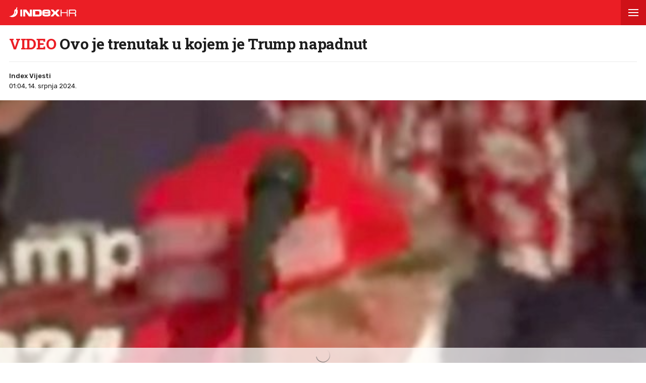

--- FILE ---
content_type: text/html; charset=utf-8
request_url: https://www.index.hr/amp/vijesti/clanak/video-pogledajte-trenutak-napada-na-trumpa/2582231.aspx
body_size: 15163
content:



<!DOCTYPE html>
<html amp lang="hr">
<head>
    <meta charset="utf-8"> <!--must be first-->
    <meta property="og:description" content="DONALD Trump je napadnut na svom skupu u&#xA0;Pennsylvaniji.">
    <meta property="og:type" content="article">
    <meta property="og:title" content="VIDEO Ovo je trenutak u kojem je Trump napadnut">
        <meta property="og:image" content="https://bucket.index.hr/b/index/d8c1848c-af7c-4728-a514-a9a1c27c4bf6.jpg">
    <meta name="description" content="DONALD Trump je napadnut na svom skupu u&#xA0;Pennsylvaniji.">
    <meta name="amp-consent-blocking" content="">
    <script async src="https://cdn.ampproject.org/v0.js"></script> <!--must be second-->
    <script async custom-element="amp-ad" src="https://cdn.ampproject.org/v0/amp-ad-0.1.js"></script>

    <!--always include because of midas-->
    <script async custom-element="amp-iframe" src="https://cdn.ampproject.org/v0/amp-iframe-0.1.js"></script>

    <script async custom-element="amp-social-share" src="https://cdn.ampproject.org/v0/amp-social-share-0.1.js"></script>
    <script async custom-element="amp-consent" src="https://cdn.ampproject.org/v0/amp-consent-0.1.js"></script>
    <script async custom-element="amp-selector" src="https://cdn.ampproject.org/v0/amp-selector-0.1.js"></script>
    <script async custom-element="amp-sidebar" src="https://cdn.ampproject.org/v0/amp-sidebar-0.1.js"></script>


    <script async custom-element="amp-analytics" src="https://cdn.ampproject.org/v0/amp-analytics-0.1.js"></script>

    <script async custom-element="amp-script" src="https://cdn.ampproject.org/v0/amp-script-0.1.js"></script>
    <script async custom-element="amp-bind" src="https://cdn.ampproject.org/v0/amp-bind-0.1.js"></script>
    <script async custom-element="amp-geo" src="https://cdn.ampproject.org/v0/amp-geo-0.1.js"></script>

    <link href="https://fonts.googleapis.com/css?family=Roboto:400,500,700,900|Roboto+Slab:700|Rubik:300,400,500&amp;subset=latin-ext&display=swap" rel="stylesheet">

    <title>VIDEO Ovo je trenutak u kojem je Trump napadnut</title>

    <link rel="shortcut icon" href="/favicon.ico">

    <link rel="canonical" href="https://www.index.hr/vijesti/clanak/video-pogledajte-trenutak-napada-na-trumpa/2582231.aspx" />

    <meta name="viewport" content="width=device-width,minimum-scale=1,initial-scale=1">

    <script type="application/ld&#x2B;json">
        {"@context":"https://schema.org","@type":"WebPage","name":"VIDEO Ovo je trenutak u kojem je Trump napadnut","description":"DONALD Trump je napadnut na svom skupu u\u00A0Pennsylvaniji.","url":"https://www.index.hr/","publisher":{"@type":"Organization","name":"Index.hr","sameAs":["https://www.facebook.com/index.hr/","https://twitter.com/indexhr","https://www.youtube.com/channel/UCUp6H4ko32XqnV_6MOPunBA"],"url":"https://www.index.hr/","logo":{"@type":"ImageObject","url":"https://www.index.hr/Content/img/logo/index_logo_112x112.png"}}}
    </script>
    <script type="application/ld&#x2B;json">
        {"@context":"https://schema.org","@type":"BreadcrumbList","itemListElement":[{"@type":"ListItem","name":"Index.hr","item":{"@type":"Thing","@id":"https://www.index.hr"},"position":1},{"@type":"ListItem","name":"Vijesti","item":{"@type":"Thing","@id":"https://www.index.hr/vijesti"},"position":2},{"@type":"ListItem","name":"Svijet","item":{"@type":"Thing","@id":"https://www.index.hr/vijesti/rubrika/svijet/23.aspx"},"position":3},{"@type":"ListItem","name":"VIDEO Ovo je trenutak u kojem je Trump napadnut","item":{"@type":"Thing","@id":"https://www.index.hr/vijesti/clanak/video-pogledajte-trenutak-napada-na-trumpa/2582231.aspx"},"position":4}]}
    </script>
    <script type="application/ld&#x2B;json">
        {"@context":"https://schema.org","@type":"NewsArticle","name":"VIDEO Ovo je trenutak u kojem je Trump napadnut","description":"DONALD Trump je napadnut na svom skupu u\u00A0Pennsylvaniji.","image":{"@type":"ImageObject","url":"https://ip.index.hr/remote/bucket.index.hr/b/index/d8c1848c-af7c-4728-a514-a9a1c27c4bf6.jpg","height":630,"width":1200},"mainEntityOfPage":{"@type":"WebPage","name":"VIDEO Ovo je trenutak u kojem je Trump napadnut","description":"DONALD Trump je napadnut na svom skupu u\u00A0Pennsylvaniji.","url":"https://www.index.hr/vijesti/clanak/video-pogledajte-trenutak-napada-na-trumpa/2582231.aspx","publisher":{"@type":"Organization","name":"Index.hr","sameAs":["https://www.facebook.com/index.hr/","https://twitter.com/indexhr","https://www.youtube.com/channel/UCUp6H4ko32XqnV_6MOPunBA"],"url":"https://www.index.hr/","logo":{"@type":"ImageObject","url":"https://www.index.hr/Content/img/logo/index_logo_112x112.png"}}},"url":"https://www.index.hr/vijesti/clanak/video-pogledajte-trenutak-napada-na-trumpa/2582231.aspx","author":{"@type":"Organization","name":"Index.hr","sameAs":["https://www.facebook.com/index.hr/","https://twitter.com/indexhr","https://www.youtube.com/channel/UCUp6H4ko32XqnV_6MOPunBA"],"url":"https://www.index.hr/","logo":{"@type":"ImageObject","url":"https://www.index.hr/Content/img/logo/index_logo_112x112.png"}},"dateModified":"2024-07-14","datePublished":"2024-07-14","headline":"VIDEO Ovo je trenutak u kojem je Trump napadnut","isAccessibleForFree":true,"keywords":"donald trump, napad trump","publisher":{"@type":"Organization","name":"Index.hr","sameAs":["https://www.facebook.com/index.hr/","https://twitter.com/indexhr","https://www.youtube.com/channel/UCUp6H4ko32XqnV_6MOPunBA"],"url":"https://www.index.hr/","logo":{"@type":"ImageObject","url":"https://www.index.hr/Content/img/logo/index_logo_112x112.png"}},"isPartOf":{"@type":["NewsArticle"],"name":"Index.hr","productID":"CAoiEN-u-SQZulOA8lpEXJtZjRU:index_premium"}}
    </script>

    <style amp-boilerplate>
    body {
        -webkit-animation: -amp-start 8s steps(1,end) 0s 1 normal both;
        -moz-animation: -amp-start 8s steps(1,end) 0s 1 normal both;
        -ms-animation: -amp-start 8s steps(1,end) 0s 1 normal both;
        animation: -amp-start 8s steps(1,end) 0s 1 normal both
    }

    @-webkit-keyframes -amp-start {
        from {
            visibility: hidden
        }

        to {
            visibility: visible
        }
    }

    @-moz-keyframes -amp-start {
        from {
            visibility: hidden
        }

        to {
            visibility: visible
        }
    }

    @-ms-keyframes -amp-start {
        from {
            visibility: hidden
        }

        to {
            visibility: visible
        }
    }

    @-o-keyframes -amp-start {
        from {
            visibility: hidden
        }

        to {
            visibility: visible
        }
    }

    @keyframes -amp-start {
        from {
            visibility: hidden
        }

        to {
            visibility: visible
        }
    }
</style>
<noscript>
    <style amp-boilerplate>
        body {
            -webkit-animation: none;
            -moz-animation: none;
            -ms-animation: none;
            animation: none
        }
    </style>
</noscript>

<style amp-custom>
    /* any custom style goes here */
    * {
        outline: none;
        box-sizing: border-box;
    }

    body, a {
        color: #1d1d1d;
        font-family: 'Roboto', sans-serif;
    }

    ul {
        list-style: none;
        margin: 0;
        padding: 0;
    }

    .ad-holder {
        text-align: center;
    }

    .flex {
        display: -webkit-box; /* OLD - iOS 6-, Safari 3.1-6 */
        display: -moz-box; /* OLD - Firefox 19- (buggy but mostly works) */
        display: -ms-flexbox; /* TWEENER - IE 10 */
        display: -webkit-flex; /* NEW - Chrome */
        display: flex; /* NEW, Spec - Opera 12.1, Firefox 20+ */
    }

    .flex-1 {
        flex: 1;
    }

    amp-img.contain-img img {
        object-fit: contain;
    }

    .img-holder {
        position: relative;
        background: #ebebeb;
        overflow: hidden;
    }

        .img-holder amp-img {
            position: absolute;
            width: 100%;
            font-size: 0;
        }

    .separator-border {
        height: 1px;
        background: #ebebeb;
        margin: 16px 16px 0;
    }

    .main-menu {
        height: 50px;
        position: fixed;
        top: 0;
        z-index: 9;
        width: 100%;
    }

        .main-menu .logoTop {
            margin-top: 14px;
            margin-left: 18px;
        }

    #btn-hamburger {
        right: 0;
        top: 0;
        position: absolute;
        width: 50px;
        height: 50px;
        border: 0;
        text-align: center;
        cursor: pointer;
    }

        #btn-hamburger .hamburger-box {
            display: inline-block;
            width: 20px;
        }

            #btn-hamburger .hamburger-box .hamburger-inner {
                background-color: #fff;
                top: calc(50% - 1px);
                display: block;
                position: absolute;
                width: 20px;
                height: 2px;
            }

                #btn-hamburger .hamburger-box .hamburger-inner::before, #btn-hamburger .hamburger-box .hamburger-inner::after {
                    background-color: #fff;
                    display: block;
                    content: "";
                    position: absolute;
                    width: 20px;
                    height: 2px;
                }

                #btn-hamburger .hamburger-box .hamburger-inner::before {
                    top: -6px;
                }

                #btn-hamburger .hamburger-box .hamburger-inner::after {
                    bottom: -6px;
                }

    .sidebar {
        width: calc(100vw - 45px);
        background-color: #f5f5f5;
    }

        .sidebar .sidebar-content-holder {
            background: #fff;
        }

        .sidebar .top-holder {
            margin-bottom: 20px;
            height: 20px;
        }

            .sidebar .top-holder .btn-close {
                height: 50px;
                width: 50px;
                position: absolute;
                right: 0;
            }

    .btn-close:before,
    .btn-close:after {
        content: '';
        position: absolute;
        width: 20px;
        height: 1px;
        background-color: #1d1d1d;
        border-radius: 2px;
        top: 25px;
    }

    .btn-close:before {
        -webkit-transform: rotate(45deg);
        -moz-transform: rotate(45deg);
        transform: rotate(45deg);
        left: 15px;
    }

    .btn-close:after {
        -webkit-transform: rotate(-45deg);
        -moz-transform: rotate(-45deg);
        transform: rotate(-45deg);
        right: 15px;
    }

    .sidebar nav {
        padding: 0 16px;
    }

        .sidebar nav .category {
            width: 100%;
            display: block;
            font-size: 12px;
            padding: 16px 0;
            font-weight: 900;
            letter-spacing: 0.4px;
            color: #1d1d1d;
            text-transform: uppercase;
            position: relative;
            text-decoration: none;
        }

            .sidebar nav .category:not(:last-child) {
                border-bottom: 1px solid #ebebeb;
            }

            .sidebar nav .category .color-square {
                width: 8px;
                height: 8px;
                display: inline-block;
                margin-right: 13px;
            }

    .sidebar .sidebar-impressum {
        font-size: 11px;
        color: #919191;
        text-align: center;
        padding: 0 16px;
        position: absolute;
        bottom: 20px;
    }

        .sidebar .sidebar-impressum a {
            font-size: 13px;
            color: #919191;
            text-decoration: none;
        }

            .sidebar .sidebar-impressum a:not(:last-of-type) {
                margin-right: 15px;
            }

        .sidebar .sidebar-impressum .year {
            margin-top: 10px;
        }

    #footer {
        font-size: 13px;
        font-weight: 400;
        padding: 14px 0;
    }

    .clearfix:after {
        clear: both;
        display: table;
        content: " ";
    }

    .clearfix:before {
        display: table;
        content: " ";
    }

    .article-container {
        padding-top: 70px;
    }

    .article-title-holder {
        padding: 0 18px;
    }

        .article-title-holder .label-topic {
            text-transform: uppercase;
            font-family: Rubik,sans-serif;
            font-size: 14px;
            line-height: 14px;
            font-weight: 500;
            letter-spacing: .8px;
            margin-bottom: 10px;
        }

        .article-title-holder .title {
            font-family: "Roboto Slab",serif;
            font-size: 30px;
            margin-bottom: 18px;
            font-weight: 700;
            line-height: 34px;
            letter-spacing: -0.3px;
            margin-top: 0;
        }

        .article-title-holder .article-info {
            font-size: 13px;
            line-height: 13px;
            justify-content: space-between;
            border-top: 1px solid #ebebeb;
            padding-top: 18px;
        }

            .article-title-holder .article-info .author-holder {
                align-items: center;
                line-height: 20px;
                font-family: Rubik,sans-serif;
            }

                .article-title-holder .article-info .author-holder .author-images {
                    margin-left: -3px;
                    margin-right: 15px;
                    height: 43px;
                }

                    .article-title-holder .article-info .author-holder .author-images .image-holder {
                        position: relative;
                        display: inline-block;
                    }

                        .article-title-holder .article-info .author-holder .author-images .image-holder amp-img {
                            border: 3px solid #fff;
                            border-radius: 50%;
                            image-rendering: -webkit-optimize-contrast;
                        }

                        .article-title-holder .article-info .author-holder .author-images .image-holder:not(:first-child) {
                            margin-left: -20px;
                        }

                .article-title-holder .article-info .author-holder .author-name {
                    font-weight: 500;
                    gap: 6px;
                    text-decoration: none;
                    font-family: Rubik,sans-serif;
                }

                .article-title-holder .article-info .author-holder .time {
                    font-weight: 400;
                }

                    .article-title-holder .article-info .author-holder .time:first-letter {
                        text-transform: uppercase;
                    }

    .social-holder {
        margin-top: 14px;
        color: #fff;
        padding-left: 16px;
    }

    amp-social-share[type='facebook'] {
        background-size: 20px;
    }

    amp-social-share[type='twitter'] {
        background-size: 25px;
        margin-left: 4px;
    }

    .img-container {
        margin-top: 18px;
    }

    .main-img-desc {
        font-size: 12px;
        line-height: 1.33;
        padding-top: calc(18px / 2);
        margin: 0 18px;
    }

        .main-img-desc span {
            display: block;
        }

        .main-img-desc .description {
            margin-bottom: 5px;
        }

        .main-img-desc .credits {
            color: #a5a5a5;
            font-size: 10px;
            text-transform: uppercase;
        }

        .main-img-desc .credits-link {
            font-size: 10px;
            color: #a5a5a5;
            text-decoration: underline;
        }

    .front-gallery-holder {
        margin: 2px 0;
        height: 110px;
        overflow: hidden;
    }

        .front-gallery-holder .scroll-holder {
            text-transform: uppercase;
            height: 120px;
            white-space: nowrap;
            overflow-x: scroll;
            overflow-y: hide;
            -webkit-overflow-scrolling: touch;
        }

            .front-gallery-holder .scroll-holder .gallery-item {
                height: 110px;
                flex: 0 0 165px;
                cursor: pointer;
                position: relative;
            }

                .front-gallery-holder .scroll-holder .gallery-item:not(:last-child) {
                    margin-right: 2px;
                }

                .front-gallery-holder .scroll-holder .gallery-item .img-holder {
                    padding-bottom: 66.66%;
                }

                .front-gallery-holder .scroll-holder .gallery-item .last-item-overlay {
                    width: 100%;
                    height: 100%;
                    background: rgba(29,29,29, 0.57);
                    position: absolute;
                    top: 0;
                    left: 0;
                }

                .front-gallery-holder .scroll-holder .gallery-item .remaining {
                    font-size: 21px;
                    line-height: 21px;
                    font-weight: $font-weight-medium;
                    letter-spacing: -0.1px;
                    color: #fff;
                    text-align: center;
                    position: absolute;
                    top: calc(50% - 9px);
                    width: 100%;
                }

    .main-gallery-holder {
        background: rgba(26,26,26, 0.95);
    }

        .main-gallery-holder .header {
            height: 50px;
            width: 100%;
        }

            .main-gallery-holder .header .logoTop {
                margin-top: 14px;
                margin-left: 18px;
            }

            .main-gallery-holder .header .btn-close {
                height: 50px;
                width: 50px;
                position: absolute;
                right: 0;
                top: 0;
            }

                .main-gallery-holder .header .btn-close:before,
                .main-gallery-holder .header .btn-close:after {
                    background-color: #fff;
                    height: 2px;
                }

        .main-gallery-holder .gallery-credits {
            margin-top: 16px;
        }

        .main-gallery-holder .gallery-preview-desc {
            padding: 0 16px;
            line-height: 1.15;
        }

            .main-gallery-holder .gallery-preview-desc .credits {
                color: #828282;
                margin-bottom: 10px;
                text-transform: uppercase;
                font-size: 10px;
            }

            .main-gallery-holder .gallery-preview-desc .desc {
                font-size: 12px;
                color: #fff;
                line-height: 1.15;
            }

    .no-controls .amp-carousel-button {
        display: none;
    }

    .content-holder {
        padding-bottom: 18px;
    }

        .content-holder .text-holder {
            padding: 0 18px;
        }

            .content-holder .text-holder .text {
                font-size: 17px;
                font-family: Arial;
                line-height: 27px;
            }

                .content-holder .text-holder .text h3 {
                    margin: 10px 0;
                    font-size: 17px;
                    font-family: Arial;
                    line-height: 27px;
                }

                .content-holder .text-holder .text a {
                    text-decoration: underline;
                }

                .content-holder .text-holder .text amp-ad {
                    margin-left: -16px;
                    margin-right: -16px;
                }

                .content-holder .text-holder .text p,
                .content-holder .text-holder .text .onnetwork-player-holder,
                .content-holder .text-holder .text .jwplayer,
                .content-holder .text-holder .text ul,
                .content-holder .text-holder .text ol,
                .content-holder .text-holder .text figure {
                    margin: 10px 0;
                }

                .content-holder .text-holder .text .onnetwork-player-holder {
                    background: #000;
                }

                .content-holder .text-holder .text .jwplayer {
                    width: 100%;
                }

                .content-holder .text-holder .text img, iframe:not(.adexElement) {
                    width: 100%;
                }

                .content-holder .text-holder .text ul, ol {
                    padding: 0 0 0 40px;
                    list-style: unset;
                }

                .content-holder .text-holder .text figure figcaption {
                    color: #b0b0b0;
                    font-size: 15px;
                }

                .content-holder .text-holder .text .disclaimer {
                    color: #919191;
                    font-style: italic;
                }

    .tags-holder {
        margin: 16px 16px 0;
        border-top: 1px solid #ebebeb;
        border-bottom: 1px solid #ebebeb;
        padding-bottom: 16px;
    }

        .tags-holder .tag-item {
            font-family: 'Rubik';
            font-size: 12px;
            line-height: 30px;
            border: 1px solid #ebebeb;
            padding: 0 12px;
            display: inline-block;
            margin-top: 16px;
            text-transform: lowercase;
            border-radius: 16.5px;
            text-decoration: none;
        }

            .tags-holder .tag-item:not(:last-child) {
                margin-right: 10px;
            }

    .fb-comments-holder {
        background: #f5f5f5;
        margin-top: 16px;
        margin-bottom: 20px;
        padding: 15px 16px 0;
    }

    .article-read-more-container {
        padding: 16px 0 0;
        margin-left: 16px;
    }

        .article-read-more-container a {
            display: block;
            color: #1d1d1d;
            width: 240px;
            text-decoration: none;
        }

        .article-read-more-container .main-title {
            margin: 0;
            padding: 0;
            font-size: 15px;
            text-transform: uppercase;
            font-weight: 700;
            padding-bottom: 16px;
        }

        .article-read-more-container .slider {
            height: 236px;
            position: relative;
            z-index: 1;
        }

        .article-read-more-container .slider-item {
            margin-right: 16px;
            width: 240px;
        }

            .article-read-more-container .slider-item .img-holder {
                padding-bottom: 70.83%;
            }

            .article-read-more-container .slider-item .title {
                margin: 10px 0 0;
                font-size: 16px;
                font-weight: 700;
                height: 55px;
                line-height: 1.13;
                overflow: hidden;
            }

        .article-read-more-container .scroll-holder {
            overflow-x: scroll;
            overflow-y: hide;
            -webkit-overflow-scrolling: touch;
            height: 246px;
        }

        .article-read-more-container .hide-scroller {
            height: 16px;
            z-index: 2;
            position: relative;
            background: #fff;
        }

    .midas-holder {
        padding-top: 16px;
    }

    .taboola-holder {
        padding: 16px;
    }

    .timeline-container {
        padding-bottom: 16px;
    }

        /* Styles for the flex layout based tabs */
        .timeline-container amp-selector[role=tablist].timeline-tab {
            display: flex;
            z-index: 1;
            position: relative;
            border-top: 1px solid #ebebeb;
            border-bottom: 1px solid #ebebeb;
            margin: 0 16px;
            color: #c5c5c5;
            padding: 0;
            line-height: 45px;
            height: 46px;
            text-align: center;
            text-transform: uppercase;
            font-family: Rubik,sans-serif;
            font-weight: 500;
            font-size: 11px;
            letter-spacing: 1.4px;
        }

            .timeline-container amp-selector[role=tablist].timeline-tab [role=tab] {
                /* custom styling, feel free to change */
                width: 100%;
                text-align: center;
                margin: 0 16px;
            }

                .timeline-container amp-selector[role=tablist].timeline-tab [role=tab][selected] {
                    outline: none;
                    border-bottom-width: 3px;
                    border-bottom-style: solid;
                    color: #1d1d1d;
                }

        .timeline-container amp-selector.tabpanels [role=tabpanel] {
            display: none;
            margin: 0 16px;
        }

            .timeline-container amp-selector.tabpanels [role=tabpanel][selected] {
                outline: none;
                display: block;
            }

    .article-list-container {
        margin-top: 16px;
    }

        .article-list-container a {
            color: #1d1d1d;
            display: block;
        }

        .article-list-container ul li {
            border-bottom: 1px solid #ebebeb;
            padding-bottom: 16px;
        }

            .article-list-container ul li:not(:first-child) {
                padding-top: 16px;
            }

            .article-list-container ul li:not(:last-child):not(.no-border) {
                border-bottom: 1px solid #ebebeb;
                padding-bottom: 16px;
            }

            .article-list-container ul li .img-holder {
                float: left;
                width: 130px;
                padding-bottom: 75px;
            }

            .article-list-container ul li .spon-text {
                font-size: 9px;
                line-height: 9px;
                font-weight: 700;
                bottom: 21px;
                left: 5px;
                color: #fff;
                position: absolute;
                text-transform: uppercase;
                text-shadow: 1px 0px 2px #000000;
            }

            .article-list-container ul li .title-holder {
                float: left;
                margin-left: 16px;
                width: calc(100% - 146px);
            }

                .article-list-container ul li .title-holder .title {
                    font-size: 15.5px;
                    line-height: 19px;
                    font-weight: 500;
                    margin: 0;
                    display: -webkit-box;
                    -webkit-box-orient: vertical;
                    -webkit-line-clamp: 4;
                    overflow: hidden;
                }

    .comments-holder {
        font-size: 13px;
        color: #919191;
        margin: 0 16px 16px;
        text-align: center;
    }

        .comments-holder.border-top {
            border-top: 1px solid #ebebeb;
            padding-top: 16px;
        }

        .comments-holder.border-bottom {
            border-bottom: 1px solid #ebebeb;
            padding-bottom: 16px;
        }

    .main-footer {
        margin-top: 16px;
        padding: 0 16px;
        background: #3d3d3d;
    }

        .main-footer nav .category {
            border-bottom: 1px solid #525252;
            width: 100%;
            display: block;
            font-size: 14px;
            padding: 16px 0;
            font-weight: 900;
            letter-spacing: 0.4px;
            color: #c6c6c6;
            text-transform: uppercase;
            position: relative;
            text-decoration: none;
        }

        .main-footer .impressum {
            line-height: 1.4;
            margin-top: 16px;
            padding-bottom: 16px;
            font-size: 13px;
            color: #828282;
            border-bottom: 1px solid #525252;
        }

            .main-footer .impressum a {
                color: #919191;
                text-decoration: none;
            }

                .main-footer .impressum a:not(:last-of-type) {
                    margin-right: 9px;
                }

        .main-footer .logo-holder {
            padding: 16px 0;
        }

            .main-footer .logo-holder .logo {
                width: min-content;
                flex-direction: column;
                align-items: flex-start;
                gap: 5px;
            }

                .main-footer .logo-holder .logo span {
                    color: #919191;
                    font-size: 13px;
                }

    .geo-midas, .geo-taboola {
        display: none;
    }

    .amp-geo-group-midas .geo-midas,
    .amp-geo-no-group .geo-taboola {
        display: block;
    }


    /*////////*/
    /* COLORS */
    /*////////*/

    .primary-text {
        color: #1d1d1d;
    }

    .disabled-text {
        color: #c5c5c5;
    }

    .main-text {
        color: #eb1e25;
    }

    .vijesti-text {
        color: #eb1e25;
    }

    .sport-text {
        color: #4f9500;
    }

    .magazin-text {
        color: #F25F18;
    }

    .rouge-text {
        color: #d50089;
    }

    .auto-text {
        color: #595959;
    }

    .mame-text {
        color: #f8b5c6;
    }

    .ljubimci-text {
        color: #08A7CB;
    }

    .fit-text {
        color: #9ABE17;
    }

    .gaming-text {
        color: #767575;
    }

    .shopping-text {
        color: #ff07c5;
    }

    .food-text {
        color: #fd4700;
    }

    .horoskop-text {
        color: #18115e;
    }

    .putovanja-text {
        color: #0397fe;
    }

    .chill-text {
        color: #000000;
    }

    .croatia-text {
        color: #eb1e25;
    }

    .world-text {
        color: #e00605;
    }

    .magazine-text {
        color: #F25F18;
    }

    .travel-croatia-text {
        color: #276D87;
    }

    .vijesti-text-parsed .title-parsed-text {
        color: #eb1e25;
    }

    .sport-text-parsed .title-parsed-text {
        color: #4f9500;
    }

    .magazin-text-parsed .title-parsed-text {
        color: #F25F18;
    }

    .rouge-text-parsed .title-parsed-text {
        color: #d50089;
    }

    .auto-text-parsed .title-parsed-text {
        color: #595959;
    }

    .mame-text-parsed .title-parsed-text {
        color: #f8b5c6;
    }

    .ljubimci-text-parsed .title-parsed-text {
        color: #08A7CB;
    }

    .fit-text-parsed .title-parsed-text {
        color: #9ABE17;
    }

    .gaming-text-parsed .title-parsed-text {
        color: #767575;
    }

    .shopping-text-parsed .title-parsed-text {
        color: #ff07c5;
    }

    .food-text-parsed .title-parsed-text {
        color: #fd4700;
    }

    .horoskop-text-parsed .title-parsed-text {
        color: #18115e;
    }

    .putovanja-text-parsed .title-parsed-text {
        color: #0397fe;
    }

    .chill-text-parsed .title-parsed-text {
        color: #000000;
    }

    .croatia-text-parsed .title-parsed-text {
        color: #eb1e25;
    }

    .world-text-parsed .title-parsed-text {
        color: #e00605;
    }

    .magazine-text-parsed .title-parsed-text {
        color: #F25F18;
    }

    .travel-croatia-text-parsed .title-parsed-text {
        color: #276D87;
    }

    .main-bg {
        background: #eb1e25;
    }

    .vijesti-bg {
        background: #eb1e25;
    }

    .sport-bg {
        background: #4f9500;
    }

    .magazin-bg {
        background: #F25F18;
    }

    .rouge-bg {
        background: #d50089;
    }

    .auto-bg {
        background: #a6a6a6;
    }

    .mame-bg {
        background: #f8b5c6;
    }

    .ljubimci-bg {
        background: #08A7CB;
    }

    .fit-bg {
        background: #9ABE17;
    }

    .gaming-bg {
        background: #767575;
    }

    .shopping-bg {
        background: #ff07c5;
    }

    .food-bg {
        background: #fd4700;
    }

    .horoskop-bg {
        background: #18115e;
    }

    .putovanja-bg {
        background: #0397fe;
    }

    .chill-bg {
        background: #000000;
    }

    .croatia-bg {
        background: #eb1e25;
    }

    .magazine-bg {
        background: #F25F18;
    }

    .world-bg {
        background: #e00605;
    }

    .travel-croatia-bg {
        background: #276D87;
    }

    .vijesti-border-bottom {
        border-bottom-color: #eb1e25;
    }

    .sport-border-bottom {
        border-bottom-color: #4f9500;
    }

    .magazin-border-bottom {
        border-bottom-color: #F25F18;
    }

    .rouge-border-bottom {
        border-bottom-color: #d50089;
    }

    .auto-border-bottom {
        border-bottom-color: #595959;
    }

    .mame-border-bottom {
        border-bottom-color: #f8b5c6;
    }

    .ljubimci-border-bottom {
        border-bottom-color: #08A7CB;
    }

    .fit-border-bottom {
        border-bottom-color: #9ABE17;
    }

    .gaming-border-bottom {
        border-bottom-color: #767575;
    }

    .shopping-border-bottom {
        border-bottom-color: #ff07c5;
    }

    .food-border-bottom {
        border-bottom-color: #fd4700;
    }

    .horoskop-border-bottom {
        border-bottom-color: #18115e;
    }

    .putovanja-border-bottom {
        border-bottom-color: #0397fe;
    }

    .chill-border-bottom {
        border-bottom-color: #000000;
    }

    .croatia-border-bottom {
        border-bottom-color: #eb1e25;
    }

    .magazine-border-bottom {
        border-bottom-color: #F25F18;
    }

    .world-border-bottom {
        border-bottom-color: #e00605;
    }

    .travel-croatia-border-bottom {
        border-bottom-color: #276D87;
    }

    .main-dark-bg {
        background: #cf1118;
    }

    .vijesti-dark-bg {
        background: #cf1118;
    }

    .sport-dark-bg {
        background: #478600;
    }

    .magazin-dark-bg {
        background: #e05315;
    }

    .rouge-dark-bg {
        background: #c0007c;
    }

    .auto-dark-bg {
        background: #595959;
    }

    .mame-dark-bg {
        background: #e99eb1;
    }

    .ljubimci-dark-bg {
        background: #1199bb;
    }

    .fit-dark-bg {
        background: #8dae1c;
    }

    .gaming-dark-bg {
        background: #6c6b6b;
    }

    .shopping-dark-bg {
        background: #f70e16;
    }

    .food-dark-bg {
        background: #d63c00;
    }

    .horoskop-dark-bg {
        background: #0f0b3c;
    }

    .putovanja-dark-bg {
        background: #018aea;
    }

    .chill-dark-bg {
        background: #000000;
    }

    .croatia-dark-bg {
        background: #cf1118;
    }

    .magazine-dark-bg {
        background: #e05315;
    }

    .world-dark-bg {
        background: #bb0808;
    }

    .travel-croatia-dark-bg {
        background: #276279;
    }
</style>
</head>
<body>
    <amp-pixel src="https://stats.index.hr/article/amp/count-up?articleId=2582231&sourceType=1" layout="nodisplay"></amp-pixel>

    <amp-geo layout="nodisplay">
        <script type="application/json">
            {
              "ISOCountryGroups": {
                "midas": ["hr", "ba", "si"]
              }
            }
        </script>
    </amp-geo>

    <amp-iframe data-block-on-consent layout="fixed" class="geo-midas" frameborder="0" height="1" width="1" sandbox="allow-scripts" src="https://www.index.hr/cdn-1/midas-tracking/14">
        <div placeholder></div>
    </amp-iframe>

    


<amp-analytics type="googleanalytics" id="indexhranalytics">
    <script type="application/json">
        {
        "vars":{
        "account":"UA-2490832-1"
        },
        "extraUrlParams": {
        "cd1": "categoryId-3",
        "cd2" : "authorId-2046",
        "cd3" : "keywordId-26922,keywordId-1161805",
        "cd4" : "articleId-2582231",
        "cd5" : "publishDate-14.07.2024.",
        "cd6" : "keywordName-donald trump,keywordName- napad trump",
        "cm1" :  "1720915200"
        },
        "triggers":{
        "trackPageview":{
        "on":"visible",
        "request":"pageview"
        }
        }
        }
    </script>
</amp-analytics>

<!-- GA4  -->
<amp-analytics type="googleanalytics" config="https://amp.analytics-debugger.com/ga4.json" data-credentials="include">
    <script type="application/json">
        {
            "vars": {
                "GA4_MEASUREMENT_ID": "G-5ZTNWH8GVX",
                "GA4_ENDPOINT_HOSTNAME": "www.google-analytics.com",
                "DEFAULT_PAGEVIEW_ENABLED": true,
                "GOOGLE_CONSENT_ENABLED": false,
                "WEBVITALS_TRACKING": false,
                "PERFORMANCE_TIMING_TRACKING": false,
                "SEND_DOUBLECLICK_BEACON": false
            },
            "extraUrlParams": {
                "event__str_category_id" : "3",
                "event__str_author_ids" : "v-2046",
                "event__str_keyword_ids" : "v-26922,v-1161805",
                "event__str_article_id" : "2582231",
                "event__str_publish_date" : "14.07.2024.",
                "event__str_keyword_names" : "v-donald trump,v- napad trump",
                "event__num_publish_date_metric" : "1720915200"
            }
        }
    </script>
</amp-analytics>

    

<amp-analytics data-block-on-consent config="https://cdn.permutive.app/ampsdk/permutive-ampscript.json">
        <script type="application/json">
                {
                  "extraUrlParams": {
                    "customProperties": {"dayOfWeek":"sunday","article":{"authorIds":[2046],"categories":[{"id":23,"isRoot":false,"materializedPath":"/3/23/","name":"svijet"},{"id":3,"isRoot":true,"materializedPath":"/3/","name":"vijesti"}],"contentType":null,"id":2582231,"keywords":[{"id":26922,"name":"donald trump"},{"id":1161805,"name":"napad trump"}],"letterCount":937,"mediaTypes":null,"publishedDateCro":"2024-07-13T23:04:00Z","publishedDateUtc":"2024-07-13T23:04:00Z","tags":[{"id":26922,"name":"donald trump"},{"id":1161805,"name":"napad trump"}],"title":"VIDEO Pogledajte trenutak napada na Trumpa","type":{"id":1,"name":"obican clanak"}},"timeOfDay":null,"pageType":"article"}
                  }
            }
        </script>
</amp-analytics>


<!-- AMP STATE -->
<amp-state data-block-on-consent id="permutiveConfig">
    <script type="application/json">
        {
          "apiKey": "cd150efe-ff8f-4596-bfca-1c8765fae796",
          "projectId": "b4d7f9ad-9746-4daa-b552-8205ef41f49d",
          "environment": "cd150efe-ff8f-4596-bfca-1c8765fae796"
        }
    </script>
</amp-state>

<amp-script data-block-on-consent sandboxed script="pamp-json"></amp-script>
<script data-block-on-consent id="pamp-json" type="text/plain" target="amp-script">

    fetch('https://cdn.permutive.app/queries/b4d7f9ad-9746-4daa-b552-8205ef41f49d-amp.json')
      .then(r => r.json())
      .then(d => AMP.setState({permutiveConfig: {ampJson: d}}));
</script>
<amp-script data-block-on-consent id="permutiveSdk" sandboxed src="https://cdn.permutive.app/ampsdk/b4d7f9ad-9746-4daa-b552-8205ef41f49d-ampscript.js"></amp-script>




    <!--    mobile (AMP) dotmetrics  -->
    <amp-analytics config="https://script.dotmetrics.net/AmpConfig.json?id=12264">
    </amp-analytics>

    
<header class="main-menu vijesti-bg">
    <a href="https://www.index.hr/mobile">
        <amp-img src="https://www.index.hr/content/img/amp/index_logo.svg"
                 width="133"
                 height="20"
                 layout="fixed"
                 alt="Index"
                 class="logoTop">
        </amp-img>
    </a>
    <div role="button" tabindex="0" id="btn-hamburger" class="vijesti-dark-bg" on="tap:sidebar.open">
        <div class="hamburger-box">
            <div class="hamburger-inner"></div>
        </div>
    </div>
</header>

<amp-sidebar id="sidebar" class="sidebar" layout="nodisplay" side="right">
    <div class="sidebar-content-holder">
        <div class="top-holder">
            <div role="button" tabindex="0" class="btn-close" on="tap:sidebar.close"></div>
        </div>
        <nav id="menu-categories">
            <a href="https://www.index.hr/" class="category"><span class="color-square main-bg"></span> Naslovnica</a>
            <a href="https://www.index.hr/vijesti" class="category"><span class="color-square vijesti-bg"></span> Vijesti</a>
            <a href="https://www.index.hr/sport" class="category"><span class="color-square sport-bg"></span> Sport</a>
            <a href="https://www.index.hr/magazin" class="category"><span class="color-square magazin-bg"></span> Magazin</a>
            <a href="https://www.index.hr/shopping" class="category"><span class="color-square shopping-bg"></span> Shopping</a>
            <a href="https://www.index.hr/food" class="category"><span class="color-square food-bg"></span> Food</a> 
            <a href="https://www.index.hr/mame" class="category"><span class="color-square mame-bg"></span> Mame</a>
            <a href="https://www.index.hr/ljubimci" class="category"><span class="color-square ljubimci-bg"></span> Ljubimci</a>
            <a href="https://www.index.hr/fit" class="category"><span class="color-square fit-bg"></span> Fit</a>
            <a href="https://www.index.hr/auto" class="category"><span class="color-square auto-bg"></span> Auto</a>
            <a href="https://www.index.hr/chill" class="category"><span class="color-square chill-bg"></span> Chill</a>
            <a href="https://www.index.hr/horoskop" class="category"><span class="color-square horoskop-bg"></span> Horoskop</a>
        </nav>
    </div>
    <div class="sidebar-impressum">
        <a href="https://cjenik.index.hr">Oglašavanje</a>
        <a href="https://www.index.hr/kontakt">Kontakt</a>
        <a href="https://www.index.hr/impressum">Impressum</a>
        <a href="https://www.index.hr/uvjeti-koristenja">Uvjeti korištenja</a>
        <div class="year">© 2026 Index</div>
    </div>
</amp-sidebar>

    <div class="article-container">
        

<div class="article-title-holder">
    <h1 class="vijesti-text-parsed title"><span class='title-parsed-text'>VIDEO</span>  Ovo je trenutak u kojem je Trump napadnut</h1>


    <div class="article-info">
        <div class="author-holder flex">

            <div class="flex-1">
                    <div class="author-name flex">
                        Index Vijesti

                    </div>

                <div>
                    01:04, 14. srpnja 2024.
                </div>
            </div>
        </div>
    </div>
</div>

            


<div class="img-container">
    <amp-img src="https://ip.index.hr/remote/bucket.index.hr/b/index/160670cb-9bbe-43c5-a503-1caddc4d2217.png"
             width="630"
             height="630"
             layout="responsive"
             alt="VIDEO Ovo je trenutak u kojem je Trump napadnut">
    </amp-img>


        <div class="main-img-desc main-border clearfix">
                <span class="credits">Screenshot: YouTube</span>
        </div>
</div>

        <div class="content-holder">
            <div class="text-holder">
                <div class="text js-smartocto">
                    <body><p>Donald Trump je napadnut na svom skupu u&nbsp;Pennsylvaniji.&nbsp;</p>


<p>Dok je držao govor, ispaljeno je nekoliko hitaca. Zasad nije poznato iz kakvog oružja, ali nakon što su ispaljeni, Trump se spustio ili pao na tlo.&nbsp;</p>



<!--data block on consent attributte needed for didomi and GDPR-->
<div class="ad-holder">
    <amp-ad data-block-on-consent
            width="336"
            height="280"
            type="doubleclick"
            data-slot="/21703950087/MA1-AMP_vijesti"
            data-multi-size="336x280,300x250,300x600"
            json='{"targeting":{"projekt":["index"], "rubrika":["vijesti"], "is_amp_request":["true"]}}'
            rtc-config='{
                "vendors" : {
                    "indexexchange": {"SITE_ID": "354467"},
                     "rubicon": {"SITE_ID": "141518", "ACCOUNT_ID" : "16666", "ZONE_ID" :"1248718"},
                     "criteo": {"NETWORK_ID": "12079", "PUBLISHER_ID": "105974"}
                },
               "urls" : [
                    "https://api.permutive.com/ccs/alpha/amp/rtc?k=cd150efe-ff8f-4596-bfca-1c8765fae796&i=CLIENT_ID(_ga)",
                    "amp-script:permutiveSdk.ct"
               ]
            }'>
        <div placeholder>
            <amp-img src="/Content/img/amp/loader.gif" width="100" height="100"></amp-img>
        </div>
    </amp-ad>
</div>


<p>Brzo ga je okružilo naoružano osiguranje, a Trump je ostao dolje oko minutu. U pozadini su se čuli vrisci okupljenih pristaša.</p>


<p>Trump je zatim ustao i podigao šaku u zrak, prije nego što je ispraćen s pozornice u vozilo, a potom odvezen s mjesta događaja. Publika je klicala kad je Trump podigao šaku. U prvoj izjavi nakon incidenta iz Trumpovog tima su poručili da je on "dobro" i da se trenutno nalazi na liječničkom pregledu.&nbsp;</p>


<p>Na videozapisu koji se pojavio vidi se krv na njegovom uhu.&nbsp;Činilo se da se bivši predsjednik uhvatio za glavu dok se spuštao prema tlu.</p>


<p>Pogledajte trenutak napada.</p>


<div>
<div>&nbsp;</div>
</div>

<p>&nbsp;</p>

</body>
                </div>
            </div>

            <div class="social-holder">
                <amp-social-share type="facebook" height="31" width="31" data-param-url="https://www.index.hr/clanak.aspx?id=2582231" data-param-app_id="216060115209819"></amp-social-share>
                <amp-social-share type="twitter" height="31" width="31" data-param-url="https://www.index.hr/clanak.aspx?id=2582231" data-param-text="VIDEO Ovo je trenutak u kojem je Trump napadnut"></amp-social-share>
            </div>

                

<div class="tags-holder">
        <a href="https://www.index.hr/tag/26922/donald-trump.aspx" class="tag-item">
            <span class="vijesti-text hashtag">#</span>donald trump
        </a>
        <a href="https://www.index.hr/tag/1161805/napad-trump.aspx" class="tag-item">
            <span class="vijesti-text hashtag">#</span> napad trump
        </a>
</div>
            
        </div>
        <div class="comments-holder border-bottom">
            Komentare možete pogledati na <a href="/mobile/vijesti/clanak/video-pogledajte-trenutak-napada-na-trumpa/2582231.aspx?index_ref=amp-comments#comments-container">ovom linku</a>.
        </div>
        <div>
                


<!--data block on consent attributte needed for didomi and GDPR-->
<div class="ad-holder">
    <amp-ad data-block-on-consent
            width="336"
            height="280"
            type="doubleclick"
            data-slot="/21703950087/MA3-AMP_vijesti"
            data-multi-size="336x280,300x250,300x600"
            json='{"targeting":{"projekt":["index"], "rubrika":["vijesti"], "is_amp_request":["true"]}}'
            rtc-config='{
                "vendors" : {
                    "indexexchange": {"SITE_ID": "354469"},
                     "rubicon": {"SITE_ID": "141518", "ACCOUNT_ID" : "16666", "ZONE_ID" :"1248726"},
                     "criteo": {"NETWORK_ID": "12079", "PUBLISHER_ID": "105974"}
                },
               "urls" : [
                    "https://api.permutive.com/ccs/alpha/amp/rtc?k=cd150efe-ff8f-4596-bfca-1c8765fae796&i=CLIENT_ID(_ga)",
                    "amp-script:permutiveSdk.ct"
               ]
            }'>
        <div placeholder>
            <amp-img src="/Content/img/amp/loader.gif" width="100" height="100"></amp-img>
        </div>
    </amp-ad>
</div>
        </div>

            


<div class="article-read-more-container">
    <h2 class="main-title vijesti-text">Pro&#x10D;itajte vi&#x161;e</h2>

    <div class="vijesti slider">
        <div class="scroll-holder flex">
                <div class="slider-item">
                    <a href="/amp/vijesti/clanak/video-zadnji-vlak-za-fiskalizaciju-20-izbjegnite-kazne-dok-jos-mozete/2746078.aspx?index_ref=read_more_amp">
                        <div class="img-holder">
                            <amp-img src="https://ip.index.hr/remote/bucket.index.hr/b/index/abcbc807-2ffe-4b94-b6e5-56eb911c12b7.jpg?width=240&height=170&mode=crop&anchor=topcenter&scale=both"
                                     width="240"
                                     height="170"
                                     alt="video-zadnji-vlak-za-fiskalizaciju-20-izbjegnite-kazne-dok-jos-mozete">
                            </amp-img>
                        </div>
                        <h3 class="vijesti-text-hover title">VIDEO: Zadnji vlak za Fiskalizaciju 2.0 - izbjegnite kazne dok još možete</h3>
                    </a>
                </div>
                <div class="slider-item">
                    <a href="/amp/magazin/clanak/sve-za-imunitet-u-tvojoj-ljekarni-do-80-poklon/2749063.aspx?index_ref=read_more_amp">
                        <div class="img-holder">
                            <amp-img src="https://ip.index.hr/remote/bucket.index.hr/b/index/f91ea16c-a96f-4b0b-920f-cfa754693403.png?width=240&height=170&mode=crop&anchor=topcenter&scale=both"
                                     width="240"
                                     height="170"
                                     alt="sve-za-imunitet-u-tvojoj-ljekarni-do-80-poklon">
                            </amp-img>
                        </div>
                        <h3 class="vijesti-text-hover title">Sve za imunitet u Tvojoj Ljekarni do -80% + POKLON</h3>
                    </a>
                </div>

                <div class="slider-item" data-exclude-id="2751110">
                    <a href="/amp/vijesti/clanak/otkriven-tajni-potez-sada-nijemci-otisli-s-grenlanda-meloni-upozorila-sam-trumpa/2751110.aspx?index_ref=read_more_amp">
                        <div class="img-holder">
                            <amp-img src="https://ip.index.hr/remote/bucket.index.hr/b/index/ea1107cc-5a0b-46cb-b0b4-f34e43eccfa9.png?width=240&height=170&mode=crop&anchor=topcenter&scale=both"
                                     width="240"
                                     height="170"
                                     alt="otkriven-tajni-potez-sada-nijemci-otisli-s-grenlanda-meloni-upozorila-sam-trumpa">
                            </amp-img>
                        </div>
                        <h3 class="vijesti-text-hover title">Otkriven tajni potez SAD-a, Nijemci otišli s Grenlanda. Meloni: Upozorila sam Trumpa</h3>
                    </a>
                </div>
                <div class="slider-item" data-exclude-id="2751250">
                    <a href="/amp/vijesti/clanak/melita-vrsaljko-vozila-pijana-bez-svjetala-s-isteklom-vozackom-odbila-test-na-droge/2751250.aspx?index_ref=read_more_amp">
                        <div class="img-holder">
                            <amp-img src="https://ip.index.hr/remote/bucket.index.hr/b/index/2fef50a3-cfc9-449a-87f8-80ae6bfe0029.png?width=240&height=170&mode=crop&anchor=topcenter&scale=both"
                                     width="240"
                                     height="170"
                                     alt="melita-vrsaljko-vozila-pijana-bez-svjetala-s-isteklom-vozackom-odbila-test-na-droge">
                            </amp-img>
                        </div>
                        <h3 class="vijesti-text-hover title">Melita Vrsaljko vozila pijana, bez svjetala, s isteklom vozačkom. Odbila test na droge</h3>
                    </a>
                </div>
                <div class="slider-item" data-exclude-id="2751253">
                    <a href="/amp/vijesti/clanak/rutte-razgovarao-sam-s-trumpom-o-grenlandu/2751253.aspx?index_ref=read_more_amp">
                        <div class="img-holder">
                            <amp-img src="https://ip.index.hr/remote/bucket.index.hr/b/index/1ce27d2b-3943-4de5-96a9-62b46fc95736.png?width=240&height=170&mode=crop&anchor=topcenter&scale=both"
                                     width="240"
                                     height="170"
                                     alt="rutte-razgovarao-sam-s-trumpom-o-grenlandu">
                            </amp-img>
                        </div>
                        <h3 class="vijesti-text-hover title">Rutte: Razgovarao sam s Trumpom o Grenlandu</h3>
                    </a>
                </div>
                <div class="slider-item" data-exclude-id="2751248">
                    <a href="/amp/vijesti/clanak/cile-proglasio-stanje-katastrofe-pozari-ubili-16-ljudi-tisuce-prisilili-na-bijeg/2751248.aspx?index_ref=read_more_amp">
                        <div class="img-holder">
                            <amp-img src="https://ip.index.hr/remote/bucket.index.hr/b/index/e2007165-31a7-44ca-9e5e-c618268cc7b3.jpg?width=240&height=170&mode=crop&anchor=topcenter&scale=both"
                                     width="240"
                                     height="170"
                                     alt="cile-proglasio-stanje-katastrofe-pozari-ubili-16-ljudi-tisuce-prisilili-na-bijeg">
                            </amp-img>
                        </div>
                        <h3 class="vijesti-text-hover title">Čile proglasio stanje katastrofe, požari ubili 16 ljudi, tisuće prisilili na bijeg</h3>
                    </a>
                </div>
                <div class="slider-item" data-exclude-id="2751240">
                    <a href="/amp/vijesti/clanak/udruga-sjena-ostro-odgovorila-hdzovcu/2751240.aspx?index_ref=read_more_amp">
                        <div class="img-holder">
                            <amp-img src="https://ip.index.hr/remote/bucket.index.hr/b/index/fb93e739-def8-41e1-be98-f68c27e89863.jpg?width=240&height=170&mode=crop&anchor=topcenter&scale=both"
                                     width="240"
                                     height="170"
                                     alt="udruga-sjena-ostro-odgovorila-hdzovcu">
                            </amp-img>
                        </div>
                        <h3 class="vijesti-text-hover title">Udruga Sjena oštro odgovorila HDZ-ovcu</h3>
                    </a>
                </div>
                <div class="slider-item" data-exclude-id="2751232">
                    <a href="/amp/vijesti/clanak/otac-u-sadu-drogirao-12godisnju-kcer-i-njezine-prijateljice-na-pidzama-partyju/2751232.aspx?index_ref=read_more_amp">
                        <div class="img-holder">
                            <amp-img src="https://ip.index.hr/remote/bucket.index.hr/b/index/9c43561d-7c89-4acb-85f7-bfcbb43cb56b.png?width=240&height=170&mode=crop&anchor=topcenter&scale=both"
                                     width="240"
                                     height="170"
                                     alt="otac-u-sadu-drogirao-12godisnju-kcer-i-njezine-prijateljice-na-pidzama-partyju">
                            </amp-img>
                        </div>
                        <h3 class="vijesti-text-hover title">Otac u SAD-u drogirao 12-godišnju kćer i njezine prijateljice na pidžama partyju</h3>
                    </a>
                </div>
                <div class="slider-item" data-exclude-id="2751231">
                    <a href="/amp/vijesti/clanak/njemacki-vojnici-napustili-grenland-nakon-manje-od-48-sati/2751231.aspx?index_ref=read_more_amp">
                        <div class="img-holder">
                            <amp-img src="https://ip.index.hr/remote/bucket.index.hr/b/index/46439463-9aed-4fa5-aa48-0b2fae001638.jpg?width=240&height=170&mode=crop&anchor=topcenter&scale=both"
                                     width="240"
                                     height="170"
                                     alt="njemacki-vojnici-napustili-grenland-nakon-manje-od-48-sati">
                            </amp-img>
                        </div>
                        <h3 class="vijesti-text-hover title">Njemački vojnici napustili Grenland nakon manje od 48 sati</h3>
                    </a>
                </div>
                <div class="slider-item" data-exclude-id="2751244">
                    <a href="/amp/vijesti/clanak/danski-sef-diplomacije-pokusavamo-uvjeriti-trumpa-da-odustane/2751244.aspx?index_ref=read_more_amp">
                        <div class="img-holder">
                            <amp-img src="https://ip.index.hr/remote/bucket.index.hr/b/index/d6833f03-eccf-40f9-9a8d-e9c2c7ee4497.jpg?width=240&height=170&mode=crop&anchor=topcenter&scale=both"
                                     width="240"
                                     height="170"
                                     alt="danski-sef-diplomacije-pokusavamo-uvjeriti-trumpa-da-odustane">
                            </amp-img>
                        </div>
                        <h3 class="vijesti-text-hover title">Danski šef diplomacije: Pokušavamo uvjeriti Trumpa da odustane</h3>
                    </a>
                </div>
                <div class="slider-item" data-exclude-id="2751227">
                    <a href="/amp/vijesti/clanak/trumpov-ministar-europljani-projiciraju-slabost-sad-projicira-snagu/2751227.aspx?index_ref=read_more_amp">
                        <div class="img-holder">
                            <amp-img src="https://ip.index.hr/remote/bucket.index.hr/b/index/e1848cce-ce34-4cbc-93fc-46aac29b03a0.jpg?width=240&height=170&mode=crop&anchor=topcenter&scale=both"
                                     width="240"
                                     height="170"
                                     alt="trumpov-ministar-europljani-projiciraju-slabost-sad-projicira-snagu">
                            </amp-img>
                        </div>
                        <h3 class="vijesti-text-hover title">Trumpov ministar: Europljani projiciraju slabost, SAD projicira snagu</h3>
                    </a>
                </div>
                <div class="slider-item" data-exclude-id="2751236">
                    <a href="/amp/vijesti/clanak/na-dva-thompsonova-koncerta-u-splitu-24-privedenih/2751236.aspx?index_ref=read_more_amp">
                        <div class="img-holder">
                            <amp-img src="https://ip.index.hr/remote/bucket.index.hr/b/index/d721d7f7-414c-4444-82b1-73d91cd5e9e7.jpg?width=240&height=170&mode=crop&anchor=topcenter&scale=both"
                                     width="240"
                                     height="170"
                                     alt="na-dva-thompsonova-koncerta-u-splitu-24-privedenih">
                            </amp-img>
                        </div>
                        <h3 class="vijesti-text-hover title">Na dva Thompsonova koncerta u Splitu 24 privedenih</h3>
                    </a>
                </div>
                <div class="slider-item" data-exclude-id="2751238">
                    <a href="/amp/vijesti/clanak/ponovno-proradila-rafinerija-nisa-u-srbiji-nakon-pauze-zbog-sankcija/2751238.aspx?index_ref=read_more_amp">
                        <div class="img-holder">
                            <amp-img src="https://ip.index.hr/remote/bucket.index.hr/b/index/882f7cbd-9730-47ad-a273-0ca39ed9f13d.jpg?width=240&height=170&mode=crop&anchor=topcenter&scale=both"
                                     width="240"
                                     height="170"
                                     alt="ponovno-proradila-rafinerija-nisa-u-srbiji-nakon-pauze-zbog-sankcija">
                            </amp-img>
                        </div>
                        <h3 class="vijesti-text-hover title">Ponovno proradila rafinerija NIS-a u Srbiji nakon pauze zbog sankcija</h3>
                    </a>
                </div>
                <div class="slider-item" data-exclude-id="2751220">
                    <a href="/amp/vijesti/clanak/povjesnicar-eu-i-nato-ne-mogu-bez-sada/2751220.aspx?index_ref=read_more_amp">
                        <div class="img-holder">
                            <amp-img src="https://ip.index.hr/remote/bucket.index.hr/b/index/b8a34af2-978d-4e52-bcb1-4a3ee9279628.png?width=240&height=170&mode=crop&anchor=topcenter&scale=both"
                                     width="240"
                                     height="170"
                                     alt="povjesnicar-eu-i-nato-ne-mogu-bez-sada">
                            </amp-img>
                        </div>
                        <h3 class="vijesti-text-hover title">Povjesničar: EU i NATO ne mogu bez SAD-a</h3>
                    </a>
                </div>
                <div class="slider-item" data-exclude-id="2751241">
                    <a href="/amp/vijesti/clanak/grlic-radman-sad-i-eu-strukturno-su-vezane-i-naslonjene-jedna-na-drugu/2751241.aspx?index_ref=read_more_amp">
                        <div class="img-holder">
                            <amp-img src="https://ip.index.hr/remote/bucket.index.hr/b/index/24572fcc-1319-4b1a-ab19-b40a67f9807e.png?width=240&height=170&mode=crop&anchor=topcenter&scale=both"
                                     width="240"
                                     height="170"
                                     alt="grlic-radman-sad-i-eu-strukturno-su-vezane-i-naslonjene-jedna-na-drugu">
                            </amp-img>
                        </div>
                        <h3 class="vijesti-text-hover title">Grlić Radman: SAD i EU strukturno su vezane i naslonjene jedna na drugu</h3>
                    </a>
                </div>
                <div class="slider-item" data-exclude-id="2749023">
                    <a href="/amp/vijesti/clanak/10-dobrih-vijesti-tjedna/2749023.aspx?index_ref=read_more_amp">
                        <div class="img-holder">
                            <amp-img src="https://ip.index.hr/remote/bucket.index.hr/b/index/cdd8daca-1d90-4da5-8824-d2fe628e69b0.jpg?width=240&height=170&mode=crop&anchor=topcenter&scale=both"
                                     width="240"
                                     height="170"
                                     alt="10-dobrih-vijesti-tjedna">
                            </amp-img>
                        </div>
                        <h3 class="vijesti-text-hover title">10 dobrih vijesti tjedna</h3>
                    </a>
                </div>
                <div class="slider-item" data-exclude-id="2751211">
                    <a href="/amp/vijesti/clanak/krajinski-milicajci-ubili-cijelu-obitelj-cengic-snv-poslao-apel-srbiji-i-hrvatskoj/2751211.aspx?index_ref=read_more_amp">
                        <div class="img-holder">
                            <amp-img src="https://ip.index.hr/remote/bucket.index.hr/b/index/02a9d1da-bc9a-459c-8565-273082584e20.jpg?width=240&height=170&mode=crop&anchor=topcenter&scale=both"
                                     width="240"
                                     height="170"
                                     alt="krajinski-milicajci-ubili-cijelu-obitelj-cengic-snv-poslao-apel-srbiji-i-hrvatskoj">
                            </amp-img>
                        </div>
                        <h3 class="vijesti-text-hover title">Krajinski milicajci ubili cijelu obitelj Čengić. SNV poslao apel Srbiji i Hrvatskoj</h3>
                    </a>
                </div>
                <div class="slider-item" data-exclude-id="2751230">
                    <a href="/amp/vijesti/clanak/dvojac-u-walesu-spasio-zenu-i-bebu-iz-goruceg-auta/2751230.aspx?index_ref=read_more_amp">
                        <div class="img-holder">
                            <amp-img src="https://ip.index.hr/remote/bucket.index.hr/b/index/27a9edba-190e-47cc-82f9-9d04b7e112ec.png?width=240&height=170&mode=crop&anchor=topcenter&scale=both"
                                     width="240"
                                     height="170"
                                     alt="dvojac-u-walesu-spasio-zenu-i-bebu-iz-goruceg-auta">
                            </amp-img>
                        </div>
                        <h3 class="vijesti-text-hover title">Dvojac u Walesu spasio ženu i bebu iz gorućeg auta</h3>
                    </a>
                </div>
                <div class="slider-item" data-exclude-id="2751192">
                    <a href="/amp/vijesti/clanak/kanada-je-pokazala-kako-odgovoriti-trumpu/2751192.aspx?index_ref=read_more_amp">
                        <div class="img-holder">
                            <amp-img src="https://ip.index.hr/remote/bucket.index.hr/b/index/1cce72f9-b6d2-4a77-848a-03da8b69c070.png?width=240&height=170&mode=crop&anchor=topcenter&scale=both"
                                     width="240"
                                     height="170"
                                     alt="kanada-je-pokazala-kako-odgovoriti-trumpu">
                            </amp-img>
                        </div>
                        <h3 class="vijesti-text-hover title">Kanada je pokazala kako odgovoriti Trumpu</h3>
                    </a>
                </div>
                <div class="slider-item" data-exclude-id="2751206">
                    <a href="/amp/vijesti/clanak/ovo-je-zajednicka-izjava-8-europskih-drzava-o-trumpu-i-grenlandu/2751206.aspx?index_ref=read_more_amp">
                        <div class="img-holder">
                            <amp-img src="https://ip.index.hr/remote/bucket.index.hr/b/index/0cdad40c-d538-4029-8487-7dba3199ea8d.jpg?width=240&height=170&mode=crop&anchor=topcenter&scale=both"
                                     width="240"
                                     height="170"
                                     alt="ovo-je-zajednicka-izjava-8-europskih-drzava-o-trumpu-i-grenlandu">
                            </amp-img>
                        </div>
                        <h3 class="vijesti-text-hover title">Ovo je zajednička izjava 8 europskih država o Trumpu i Grenlandu</h3>
                    </a>
                </div>
                <div class="slider-item" data-exclude-id="2751223">
                    <a href="/amp/vijesti/clanak/diplomat-o-trumpovom-odboru-za-mir-to-je-njegov-un-koji-ignorira-povelju-una/2751223.aspx?index_ref=read_more_amp">
                        <div class="img-holder">
                            <amp-img src="https://ip.index.hr/remote/bucket.index.hr/b/index/148b1203-98a6-4f0a-9251-38abddcd2d18.jpg?width=240&height=170&mode=crop&anchor=topcenter&scale=both"
                                     width="240"
                                     height="170"
                                     alt="diplomat-o-trumpovom-odboru-za-mir-to-je-njegov-un-koji-ignorira-povelju-una">
                            </amp-img>
                        </div>
                        <h3 class="vijesti-text-hover title">Diplomat o Trumpovom "Odboru za mir": To je njegov "UN" koji ignorira povelju UN-a</h3>
                    </a>
                </div>
                <div class="slider-item" data-exclude-id="2751202">
                    <a href="/amp/vijesti/clanak/bjeloruske-casne-sestre-u-svedskoj-prikupljale-novac-za-rusiju/2751202.aspx?index_ref=read_more_amp">
                        <div class="img-holder">
                            <amp-img src="https://ip.index.hr/remote/bucket.index.hr/b/index/12a488c6-dc20-4b28-9bb2-93f530a50cee.png?width=240&height=170&mode=crop&anchor=topcenter&scale=both"
                                     width="240"
                                     height="170"
                                     alt="bjeloruske-casne-sestre-u-svedskoj-prikupljale-novac-za-rusiju">
                            </amp-img>
                        </div>
                        <h3 class="vijesti-text-hover title">Bjeloruske časne sestre u Švedskoj prikupljale novac za Rusiju</h3>
                    </a>
                </div>
                <div class="slider-item" data-exclude-id="2751166">
                    <a href="/amp/vijesti/clanak/politico-europa-razmatra-dosad-nezamislivu-odmazdu-protiv-trumpa/2751166.aspx?index_ref=read_more_amp">
                        <div class="img-holder">
                            <amp-img src="https://ip.index.hr/remote/bucket.index.hr/b/index/91a9cef2-9104-41ff-9f4e-d24731ed14af.png?width=240&height=170&mode=crop&anchor=topcenter&scale=both"
                                     width="240"
                                     height="170"
                                     alt="politico-europa-razmatra-dosad-nezamislivu-odmazdu-protiv-trumpa">
                            </amp-img>
                        </div>
                        <h3 class="vijesti-text-hover title">Politico: Europa razmatra dosad nezamislivu odmazdu protiv Trumpa</h3>
                    </a>
                </div>
                <div class="slider-item" data-exclude-id="2751196">
                    <a href="/amp/vijesti/clanak/kraj-metaverzuma-meta-otpusta-1500-radnika-i-okrece-se-aiju/2751196.aspx?index_ref=read_more_amp">
                        <div class="img-holder">
                            <amp-img src="https://ip.index.hr/remote/bucket.index.hr/b/index/c7a78e68-90a7-42ce-9503-5585a84e3f6e.png?width=240&height=170&mode=crop&anchor=topcenter&scale=both"
                                     width="240"
                                     height="170"
                                     alt="kraj-metaverzuma-meta-otpusta-1500-radnika-i-okrece-se-aiju">
                            </amp-img>
                        </div>
                        <h3 class="vijesti-text-hover title">Kraj metaverzuma? Meta otpušta 1500 radnika i okreće se AI-ju</h3>
                    </a>
                </div>
                <div class="slider-item" data-exclude-id="2751213">
                    <a href="/amp/vijesti/clanak/danska-premijerka-europu-necete-ucjenjivati/2751213.aspx?index_ref=read_more_amp">
                        <div class="img-holder">
                            <amp-img src="https://ip.index.hr/remote/bucket.index.hr/b/index/a6baa374-903a-4c9e-bde4-1a5002392365.jpg?width=240&height=170&mode=crop&anchor=topcenter&scale=both"
                                     width="240"
                                     height="170"
                                     alt="danska-premijerka-europu-necete-ucjenjivati">
                            </amp-img>
                        </div>
                        <h3 class="vijesti-text-hover title">Danska premijerka: Europu nećete ucjenjivati</h3>
                    </a>
                </div>
                <div class="slider-item" data-exclude-id="2751077">
                    <a href="/amp/vijesti/clanak/dragi-katolici-religija-kosta-i-bio-bi-red-da-to-sami-placate/2751077.aspx?index_ref=read_more_amp">
                        <div class="img-holder">
                            <amp-img src="https://ip.index.hr/remote/bucket.index.hr/b/index/6982f345-b8e6-49f4-be4f-540b9e34bc70.png?width=240&height=170&mode=crop&anchor=topcenter&scale=both"
                                     width="240"
                                     height="170"
                                     alt="dragi-katolici-religija-kosta-i-bio-bi-red-da-to-sami-placate">
                            </amp-img>
                        </div>
                        <h3 class="vijesti-text-hover title">Dragi katolici, religija košta. I bio bi red da to sami plaćate</h3>
                    </a>
                </div>
                <div class="slider-item" data-exclude-id="2748255">
                    <a href="/amp/vijesti/clanak/legendarne-stube-u-zagrebu-raskopane-vec-skoro-dvije-godine-evo-kad-ce-biti-gotove/2748255.aspx?index_ref=read_more_amp">
                        <div class="img-holder">
                            <amp-img src="https://ip.index.hr/remote/bucket.index.hr/b/index/5d6670dd-aecf-4b3e-80d2-51853e4ccf8c.png?width=240&height=170&mode=crop&anchor=topcenter&scale=both"
                                     width="240"
                                     height="170"
                                     alt="legendarne-stube-u-zagrebu-raskopane-vec-skoro-dvije-godine-evo-kad-ce-biti-gotove">
                            </amp-img>
                        </div>
                        <h3 class="vijesti-text-hover title">Legendarne stube u Zagrebu raskopane već skoro dvije godine. Evo kad će biti gotove</h3>
                    </a>
                </div>
                <div class="slider-item" data-exclude-id="2751216">
                    <a href="/amp/vijesti/clanak/kanadski-premijer-nato-je-u-potpunosti-predan-sigurnosti-grenlanda/2751216.aspx?index_ref=read_more_amp">
                        <div class="img-holder">
                            <amp-img src="https://ip.index.hr/remote/bucket.index.hr/b/index/6446f9b4-820b-4bb5-9e32-d39f572371c3.jpg?width=240&height=170&mode=crop&anchor=topcenter&scale=both"
                                     width="240"
                                     height="170"
                                     alt="kanadski-premijer-nato-je-u-potpunosti-predan-sigurnosti-grenlanda">
                            </amp-img>
                        </div>
                        <h3 class="vijesti-text-hover title">Kanadski premijer: NATO je u potpunosti predan sigurnosti Grenlanda</h3>
                    </a>
                </div>
                <div class="slider-item" data-exclude-id="2751182">
                    <a href="/amp/vijesti/clanak/meloni-nazvala-sam-trumpa-i-rekla-mu-sto-mislim/2751182.aspx?index_ref=read_more_amp">
                        <div class="img-holder">
                            <amp-img src="https://ip.index.hr/remote/bucket.index.hr/b/index/0531d82e-8476-4668-a916-4a183125799e.png?width=240&height=170&mode=crop&anchor=topcenter&scale=both"
                                     width="240"
                                     height="170"
                                     alt="meloni-nazvala-sam-trumpa-i-rekla-mu-sto-mislim">
                            </amp-img>
                        </div>
                        <h3 class="vijesti-text-hover title">Meloni: Nazvala sam Trumpa i rekla mu što mislim</h3>
                    </a>
                </div>
                <div class="slider-item" data-exclude-id="2751190">
                    <a href="/amp/vijesti/clanak/policijska-akcija-u-zagrebu-skoro-500-prometnih-prekrsaja-u-jednoj-noci/2751190.aspx?index_ref=read_more_amp">
                        <div class="img-holder">
                            <amp-img src="https://ip.index.hr/remote/bucket.index.hr/b/index/9be8dd58-36be-4bfb-abd5-7883768aad24.png?width=240&height=170&mode=crop&anchor=topcenter&scale=both"
                                     width="240"
                                     height="170"
                                     alt="policijska-akcija-u-zagrebu-skoro-500-prometnih-prekrsaja-u-jednoj-noci">
                            </amp-img>
                        </div>
                        <h3 class="vijesti-text-hover title">Policijska akcija u Zagrebu. Skoro 500 prometnih prekršaja u jednoj noći</h3>
                    </a>
                </div>
                <div class="slider-item" data-exclude-id="2751191">
                    <a href="/amp/vijesti/clanak/tucnjava-u-bjelovarskom-kaficu-muskarac-zavrsio-u-bolnici/2751191.aspx?index_ref=read_more_amp">
                        <div class="img-holder">
                            <amp-img src="https://ip.index.hr/remote/bucket.index.hr/b/index/3110a818-d198-436e-8e06-6dbf969cc9ec.png?width=240&height=170&mode=crop&anchor=topcenter&scale=both"
                                     width="240"
                                     height="170"
                                     alt="tucnjava-u-bjelovarskom-kaficu-muskarac-zavrsio-u-bolnici">
                            </amp-img>
                        </div>
                        <h3 class="vijesti-text-hover title">Tučnjava u bjelovarskom kafiću. Muškarac završio u bolnici</h3>
                    </a>
                </div>
                <div class="slider-item" data-exclude-id="2751177">
                    <a href="/amp/vijesti/clanak/bloomberg-trump-trazi-milijardu-dolara-za-stalno-clanstvo-u-odboru-za-mir/2751177.aspx?index_ref=read_more_amp">
                        <div class="img-holder">
                            <amp-img src="https://ip.index.hr/remote/bucket.index.hr/b/index/9f0d992f-e35e-4226-b351-b28130a04d24.png?width=240&height=170&mode=crop&anchor=topcenter&scale=both"
                                     width="240"
                                     height="170"
                                     alt="bloomberg-trump-trazi-milijardu-dolara-za-stalno-clanstvo-u-odboru-za-mir">
                            </amp-img>
                        </div>
                        <h3 class="vijesti-text-hover title">Bloomberg: Trump traži milijardu dolara za stalno članstvo u "Odboru za mir"</h3>
                    </a>
                </div>
        </div>
    </div>
    <div class="hide-scroller"></div>
</div>
            <div class="separator-border"></div>

        <div class="geo-midas midas-holder">
            


<amp-iframe data-block-on-consent width="300" height="100" layout="responsive" resizable="" sandbox="allow-scripts allow-same-origin allow-popups" src="https://cdn.midas-network.com/AmpWidget/IndexAsync/?ampWidgetId=14">
    <div overflow="">&nbsp;</div>
</amp-iframe>

        </div>

        <div class="geo-taboola taboola-holder">
            <amp-embed data-block-on-consent
           width=100 height=100
           type=taboola
           layout=responsive
           data-publisher='indexhr-en'
           data-mode='thumbnails-amp'
           data-placement='Below Article Thumbnails AMP'
           data-target_type='mix'
           data-article='auto'
           data-url=''>
</amp-embed>

        </div>


        <div class="comments-holder border-top">
            Komentare možete pogledati na <a href="/mobile/vijesti/clanak/video-pogledajte-trenutak-napada-na-trumpa/2582231.aspx?index_ref=amp-comments#comments-container">ovom linku</a>.
        </div>

            

<amp-layout class="timeline-container">
    <amp-selector class="timeline-tab"
                  role="tablist"
                  on="select:myTabPanels.toggle(index=event.targetOption, value=true)"
                  keyboard-select-mode="focus">
        <div id="tab-latest" class="vijesti-border-bottom" role="tab" aria-controls="tabpanel-latest" option="0" selected>Najnovije</div>
        <div id="tab-most-read" class="vijesti-border-bottom" role="tab" aria-controls="tabpanel-most-read" option="1">Najčitanije</div>
        <div id="tab-related" class="vijesti-border-bottom" role="tab" aria-controls="tabpanel-related" option="2">Vezano</div>
    </amp-selector>

    <amp-selector id="myTabPanels" class="tabpanels">
        <div id="tabpanel-latest" role="tabpanel" aria-labelledby="tab-latest" option selected>
            <div class="article-list-holder">
                <div class="article-list-container main-border">
                        <ul>
                                <li class="clearfix main-border">
                                    <a href="/amp/vijesti/clanak/rutte-razgovarao-sam-s-trumpom-o-grenlandu/2751253.aspx" class="clearfix">
                                        <div class="img-holder">
                                            <amp-img src="https://ip.index.hr/remote/bucket.index.hr/b/index/1ce27d2b-3943-4de5-96a9-62b46fc95736.png?width=130&height=75&mode=crop&anchor=topcenter&scale=both"
                                                     width="130"
                                                     height="75"
                                                     alt="rutte-razgovarao-sam-s-trumpom-o-grenlandu">
                                            </amp-img>
                                        </div>
                                        <div class="title-holder">
                                            <h3 class="primary-text vijesti-text-hover title">Rutte: Razgovarao sam s Trumpom o Grenlandu</h3>
                                        </div>

                                    </a>
                                </li>
                                <li class="clearfix main-border">
                                    <a href="/amp/vijesti/clanak/melita-vrsaljko-vozila-pijana-bez-svjetala-s-isteklom-vozackom-odbila-test-na-droge/2751250.aspx" class="clearfix">
                                        <div class="img-holder">
                                            <amp-img src="https://ip.index.hr/remote/bucket.index.hr/b/index/2fef50a3-cfc9-449a-87f8-80ae6bfe0029.png?width=130&height=75&mode=crop&anchor=topcenter&scale=both"
                                                     width="130"
                                                     height="75"
                                                     alt="melita-vrsaljko-vozila-pijana-bez-svjetala-s-isteklom-vozackom-odbila-test-na-droge">
                                            </amp-img>
                                        </div>
                                        <div class="title-holder">
                                            <h3 class="primary-text vijesti-text-hover title">Melita Vrsaljko vozila pijana, bez svjetala, s isteklom vozačkom. Odbila test na droge</h3>
                                        </div>

                                    </a>
                                </li>
                                <li class="clearfix main-border">
                                    <a href="/amp/vijesti/clanak/otkriven-tajni-potez-sada-nijemci-otisli-s-grenlanda-meloni-upozorila-sam-trumpa/2751110.aspx" class="clearfix">
                                        <div class="img-holder">
                                            <amp-img src="https://ip.index.hr/remote/bucket.index.hr/b/index/ea1107cc-5a0b-46cb-b0b4-f34e43eccfa9.png?width=130&height=75&mode=crop&anchor=topcenter&scale=both"
                                                     width="130"
                                                     height="75"
                                                     alt="otkriven-tajni-potez-sada-nijemci-otisli-s-grenlanda-meloni-upozorila-sam-trumpa">
                                            </amp-img>
                                        </div>
                                        <div class="title-holder">
                                            <h3 class="primary-text vijesti-text-hover title">Otkriven tajni potez SAD-a, Nijemci otišli s Grenlanda. Meloni: Upozorila sam Trumpa</h3>
                                        </div>

                                    </a>
                                </li>
                                <li class="clearfix main-border">
                                    <a href="/amp/vijesti/clanak/cile-proglasio-stanje-katastrofe-pozari-ubili-16-ljudi-tisuce-prisilili-na-bijeg/2751248.aspx" class="clearfix">
                                        <div class="img-holder">
                                            <amp-img src="https://ip.index.hr/remote/bucket.index.hr/b/index/e2007165-31a7-44ca-9e5e-c618268cc7b3.jpg?width=130&height=75&mode=crop&anchor=topcenter&scale=both"
                                                     width="130"
                                                     height="75"
                                                     alt="cile-proglasio-stanje-katastrofe-pozari-ubili-16-ljudi-tisuce-prisilili-na-bijeg">
                                            </amp-img>
                                        </div>
                                        <div class="title-holder">
                                            <h3 class="primary-text vijesti-text-hover title">Čile proglasio stanje katastrofe, požari ubili 16 ljudi, tisuće prisilili na bijeg</h3>
                                        </div>

                                    </a>
                                </li>
                                <li class="clearfix main-border">
                                    <a href="/amp/vijesti/clanak/danski-sef-diplomacije-pokusavamo-uvjeriti-trumpa-da-odustane/2751244.aspx" class="clearfix">
                                        <div class="img-holder">
                                            <amp-img src="https://ip.index.hr/remote/bucket.index.hr/b/index/d6833f03-eccf-40f9-9a8d-e9c2c7ee4497.jpg?width=130&height=75&mode=crop&anchor=topcenter&scale=both"
                                                     width="130"
                                                     height="75"
                                                     alt="danski-sef-diplomacije-pokusavamo-uvjeriti-trumpa-da-odustane">
                                            </amp-img>
                                        </div>
                                        <div class="title-holder">
                                            <h3 class="primary-text vijesti-text-hover title">Danski šef diplomacije: Pokušavamo uvjeriti Trumpa da odustane</h3>
                                        </div>

                                    </a>
                                </li>
                        </ul>
                </div>
            </div>
        </div>

        <div id="tabpanel-most-read" role="tabpanel" aria-labelledby="tab-most-read" option>
            <div class="article-list-holder">
                <div class="article-list-container main-border">
                        <ul>
                                <li class="clearfix main-border">
                                    <a href="/amp/vijesti/clanak/otkriven-tajni-potez-sada-nijemci-otisli-s-grenlanda-meloni-upozorila-sam-trumpa/2751110.aspx" class="clearfix">
                                        <div class="img-holder">
                                            <amp-img src="https://ip.index.hr/remote/bucket.index.hr/b/index/ea1107cc-5a0b-46cb-b0b4-f34e43eccfa9.png?width=140&height=81&mode=crop&anchor=topcenter&scale=both"
                                                     width="140"
                                                     height="81"
                                                     alt="otkriven-tajni-potez-sada-nijemci-otisli-s-grenlanda-meloni-upozorila-sam-trumpa">
                                            </amp-img>
                                        </div>
                                        <div class="title-holder">
                                            <h3 class="primary-text vijesti-text-hover title">Otkriven tajni potez SAD-a, Nijemci otišli s Grenlanda. Meloni: Upozorila sam Trumpa</h3>
                                        </div>

                                    </a>
                                </li>
                                <li class="clearfix main-border">
                                    <a href="/amp/vijesti/clanak/dragi-katolici-religija-kosta-i-bio-bi-red-da-to-sami-placate/2751077.aspx" class="clearfix">
                                        <div class="img-holder">
                                            <amp-img src="https://ip.index.hr/remote/bucket.index.hr/b/index/6982f345-b8e6-49f4-be4f-540b9e34bc70.png?width=140&height=81&mode=crop&anchor=topcenter&scale=both"
                                                     width="140"
                                                     height="81"
                                                     alt="dragi-katolici-religija-kosta-i-bio-bi-red-da-to-sami-placate">
                                            </amp-img>
                                        </div>
                                        <div class="title-holder">
                                            <h3 class="primary-text vijesti-text-hover title">Dragi katolici, religija košta. I bio bi red da to sami plaćate</h3>
                                        </div>

                                    </a>
                                </li>
                                <li class="clearfix main-border">
                                    <a href="/amp/vijesti/clanak/krenuli-su-s-10-radnika-u-slovenskom-selu-danas-su-gigant-s-10000-radnika-diljem-eu/2750205.aspx" class="clearfix">
                                        <div class="img-holder">
                                            <amp-img src="https://ip.index.hr/remote/bucket.index.hr/b/index/46d256ad-5724-4497-a07e-2ad8a76ce5d3.jpg?width=140&height=81&mode=crop&anchor=topcenter&scale=both"
                                                     width="140"
                                                     height="81"
                                                     alt="krenuli-su-s-10-radnika-u-slovenskom-selu-danas-su-gigant-s-10000-radnika-diljem-eu">
                                            </amp-img>
                                        </div>
                                        <div class="title-holder">
                                            <h3 class="primary-text vijesti-text-hover title">Krenuli su s 10 radnika u slovenskom selu. Danas su gigant s 10.000 radnika diljem EU</h3>
                                        </div>

                                    </a>
                                </li>
                                <li class="clearfix main-border">
                                    <a href="/amp/vijesti/clanak/politico-europa-razmatra-dosad-nezamislivu-odmazdu-protiv-trumpa/2751166.aspx" class="clearfix">
                                        <div class="img-holder">
                                            <amp-img src="https://ip.index.hr/remote/bucket.index.hr/b/index/91a9cef2-9104-41ff-9f4e-d24731ed14af.png?width=140&height=81&mode=crop&anchor=topcenter&scale=both"
                                                     width="140"
                                                     height="81"
                                                     alt="politico-europa-razmatra-dosad-nezamislivu-odmazdu-protiv-trumpa">
                                            </amp-img>
                                        </div>
                                        <div class="title-holder">
                                            <h3 class="primary-text vijesti-text-hover title">Politico: Europa razmatra dosad nezamislivu odmazdu protiv Trumpa</h3>
                                        </div>

                                    </a>
                                </li>
                                <li class="clearfix main-border">
                                    <a href="/amp/vijesti/clanak/ukrajinski-milijarder-formirao-elitnu-jedinicu-razbili-su-ruse-kod-kupjanska/2751059.aspx" class="clearfix">
                                        <div class="img-holder">
                                            <amp-img src="https://ip.index.hr/remote/bucket.index.hr/b/index/18643c37-6880-46c3-8a3d-a684582d7b43.png?width=140&height=81&mode=crop&anchor=topcenter&scale=both"
                                                     width="140"
                                                     height="81"
                                                     alt="ukrajinski-milijarder-formirao-elitnu-jedinicu-razbili-su-ruse-kod-kupjanska">
                                            </amp-img>
                                        </div>
                                        <div class="title-holder">
                                            <h3 class="primary-text vijesti-text-hover title">Ukrajinski milijarder formirao elitnu jedinicu. Razbili su Ruse kod Kupjanska</h3>
                                        </div>

                                    </a>
                                </li>
                        </ul>
                </div>
            </div>
        </div>

        <div id="tabpanel-related" role="tabpanel" aria-labelledby="tab-related" option>
            <div class="article-list-holder">
                <div class="article-list-container main-border">
                </div>
            </div>
        </div>
    </amp-selector>
</amp-layout>

            


<!--data block on consent attributte needed for didomi and GDPR-->
<div class="ad-holder">
    <amp-ad data-block-on-consent
            width="336"
            height="280"
            type="doubleclick"
            data-slot="/21703950087/MA4-AMP_vijesti"
            data-multi-size="336x280,300x250,300x600"
            json='{"targeting":{"projekt":["index"], "rubrika":["vijesti"], "is_amp_request":["true"]}}'
            rtc-config='{
                "vendors" : {
                    "indexexchange": {"SITE_ID": "354470"},
                     "rubicon": {"SITE_ID": "141518", "ACCOUNT_ID" : "16666", "ZONE_ID" :"1248732"},
                     "criteo": {"NETWORK_ID": "12079", "PUBLISHER_ID": "105974"}
                },
               "urls" : [
                    "https://api.permutive.com/ccs/alpha/amp/rtc?k=cd150efe-ff8f-4596-bfca-1c8765fae796&i=CLIENT_ID(_ga)",
                    "amp-script:permutiveSdk.ct"
               ]
            }'>
        <div placeholder>
            <amp-img src="/Content/img/amp/loader.gif" width="100" height="100"></amp-img>
        </div>
    </amp-ad>
</div>

        <footer class="main-footer">
    <nav id="footer-categories">
        <a href="https://www.index.hr/" class="category"> Naslovnica</a>
        <a href="https://www.index.hr/vijesti" class="category"> Vijesti</a>
        <a href="https://www.index.hr/sport" class="category"> Sport</a>
        <a href="https://www.index.hr/magazin" class="category"> Magazin</a>
        <a href="https://www.index.hr/shopping" class="category"> Shopping</a>
        <a href="https://www.index.hr/food" class="category"> Food</a>
        <a href="https://www.index.hr/mame" class="category"> Mame</a>
        <a href="https://www.index.hr/ljubimci" class="category"> Ljubimci</a>
        <a href="https://www.index.hr/fit" class="category"> Fit</a>
        <a href="https://www.index.hr/auto" class="category"> Auto</a>
        <a href="https://www.index.hr/chill" class="category"> Chill</a>
        <a href="https://www.index.hr/horoskop" class="category"> Horoskop</a>
    </nav>
    <div class="impressum">
        <a href="https://cjenik.index.hr">Oglašavanje</a>
        <a href="https://jobs.index.hr/">Zaposli se na Indexu</a>
        <a href="https://www.index.hr/kontakt">Kontakt</a>
        <a href="https://www.index.hr/impressum">Impressum</a>
        <a href="https://www.index.hr/uvjeti-koristenja">Uvjeti korištenja</a>
    </div>
    <div class="logo-holder">
        <div class="logo flex">
            <a href="https://www.index.hr">
                <amp-img class="logo" src="https://www.index.hr/content/img/amp/index_logo_footer.svg"
                         width="124"
                         height="18"
                         layout="fixed"
                         alt="Index">
                </amp-img>
            </a>
            <span class="year">© 2026 Index</span>
        </div>
    </div>
</footer>
    </div>
    <amp-consent id="didomi" layout="nodisplay" type="didomi">
        <script type="application/json">
                       {
                      "uiConfig": {
                        "overlay": true
                      },
                      "clientConfig": {
                        "gdprAppliesGlobally": true,
                        "config": {
                          "app": {
                            "apiKey": "02757520-ed8b-4c54-8bfd-4a5f5548de98",
                            "vendors": {
                              "iab": {
                                "all": true
                              }
                            }
                          }
                        }
                      }
            }
        </script>
    </amp-consent>

    


<amp-analytics config="https://1e32b3109a3889d6eb04-114932bc2bae9698d2e445432680b599.ssl.cf1.rackcdn.com/amp.json">
    <script type="application/json">
        {
            "vars": {
                "id": "2947",
                "postid": "ArticleId-2582231",
                "access_level": "free",
                "title": "VIDEO Ovo je trenutak u kojem je Trump napadnut",
                "pubdate": "2024-07-13T23:04:00Z",
                "sections": "Vijesti>Svijet",
                "maincontent": ".js-smartocto",
                "authors": "2046",
                "tags": "donald trump,  napad trump",
                "article_type": "Običan članak"
            }
        }
    </script>
</amp-analytics>
</body>
</html>